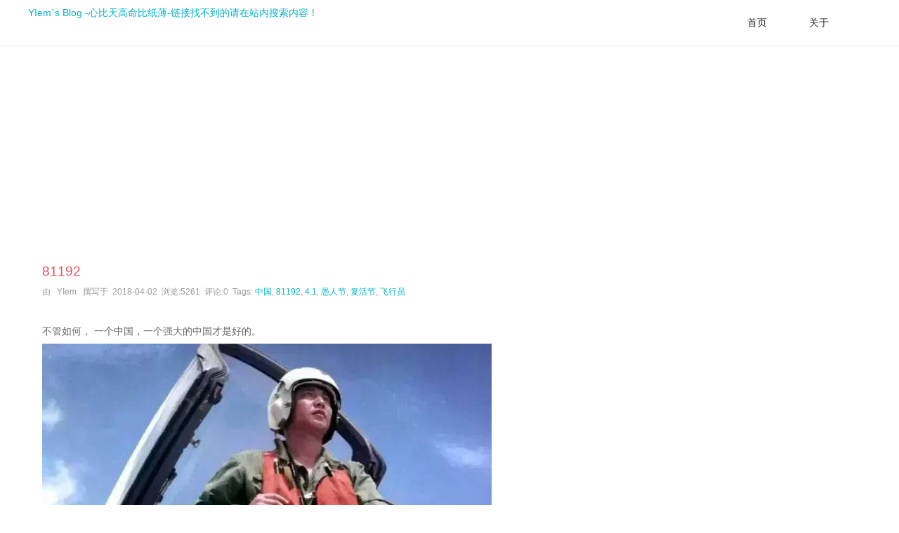

--- FILE ---
content_type: text/html; charset=UTF-8
request_url: https://www.yiem.net/archives/81192-1.html
body_size: 7143
content:
<html lang="zh-cn">
	<head>
        <meta name="Copyright" Content="版权归Yiem.net所有。All Rights Reserved">
        <meta name="author" content="Yiem, admin@yiem.net">
        <meta property="og:image" content="https://www.yiem.net/logo_2018_2.png"/>
    	<meta name="baidu-site-verification" content="lkzIxXgQYz" />
        <meta name="naver-site-verification" content="ea30026641728543f3687c0c3b9cb95c172ae460"/>
        <meta name="baidu-site-verification" content="nFht45XErk" />
        <meta name="yandex-verification" content="becef0ae65c1168f" />
        <meta name="360-site-verification" content="2002f9dc1dc898011343fe22856e6249" />
        <meta name="msvalidate.01" content="2AECB47C1B3CC80D1490B1F8EDFAFFCF" />
   	<meta name="google-site-verification" content="_m2VtXCBr2Hy3cm7x_nGiIUpny2uw_12sg6jXAkXo5E" />
    	<meta name="google-site-verification" content="e_K-nttOrvcbJYNfSWvZNWFs0ystEBWFq3eF5c04-zk" />
    	<meta name="applicable-device"content="pc,mobile">
    	<meta charset="UTF-8">
		<meta http-equiv="X-UA-Compatible" content="IE=Edge，chrome=1">
		<meta http-equiv="Content-Type" content="text/html; charset=utf-8"/>
		<meta name="viewport" content="width=device-width, initial-scale=1.0">
		<link rel="stylesheet" type="text/css" href="https://www.yiem.net/usr/themes/pui/css/common.css"/>
		<title>81192 - YIem`s Blog -心比天高命比纸薄-链接找不到的请在站内搜索内容！</title>
         <meta name="description" content="不管如何， 一个中国，一个强大的中国才是好的。" />
<meta name="keywords" content="中国,81192,4.1,愚人节,复活节,飞行员" />
<link rel="pingback" href="https://www.yiem.net/action/xmlrpc" />
<link rel="alternate" type="application/rss+xml" title="81192 &raquo; YIem`s Blog -心比天高命比纸薄-链接找不到的请在站内搜索内容！ &raquo; RSS 2.0" href="https://www.yiem.net/feed/archives/81192-1.html" />
<link rel="alternate" type="application/rdf+xml" title="81192 &raquo; YIem`s Blog -心比天高命比纸薄-链接找不到的请在站内搜索内容！ &raquo; RSS 1.0" href="https://www.yiem.net/feed/rss/archives/81192-1.html" />
<link rel="alternate" type="application/atom+xml" title="81192 &raquo; YIem`s Blog -心比天高命比纸薄-链接找不到的请在站内搜索内容！ &raquo; ATOM 1.0" href="https://www.yiem.net/feed/atom/archives/81192-1.html" />
<script type="text/javascript">
(function () {
    window.TypechoComment = {
        dom : function (id) {
            return document.getElementById(id);
        },
    
        create : function (tag, attr) {
            var el = document.createElement(tag);
        
            for (var key in attr) {
                el.setAttribute(key, attr[key]);
            }
        
            return el;
        },

        reply : function (cid, coid) {
            var comment = this.dom(cid), parent = comment.parentNode,
                response = this.dom('respond-post-2009'), input = this.dom('comment-parent'),
                form = 'form' == response.tagName ? response : response.getElementsByTagName('form')[0],
                textarea = response.getElementsByTagName('textarea')[0];

            if (null == input) {
                input = this.create('input', {
                    'type' : 'hidden',
                    'name' : 'parent',
                    'id'   : 'comment-parent'
                });

                form.appendChild(input);
            }

            input.setAttribute('value', coid);

            if (null == this.dom('comment-form-place-holder')) {
                var holder = this.create('div', {
                    'id' : 'comment-form-place-holder'
                });

                response.parentNode.insertBefore(holder, response);
            }

            comment.appendChild(response);
            this.dom('cancel-comment-reply-link').style.display = '';

            if (null != textarea && 'text' == textarea.name) {
                textarea.focus();
            }

            return false;
        },

        cancelReply : function () {
            var response = this.dom('respond-post-2009'),
            holder = this.dom('comment-form-place-holder'), input = this.dom('comment-parent');

            if (null != input) {
                input.parentNode.removeChild(input);
            }

            if (null == holder) {
                return true;
            }

            this.dom('cancel-comment-reply-link').style.display = 'none';
            holder.parentNode.insertBefore(response, holder);
            return false;
        }
    };
})();
</script>
<script type="text/javascript">
(function () {
    var event = document.addEventListener ? {
        add: 'addEventListener',
        triggers: ['scroll', 'mousemove', 'keyup', 'touchstart'],
        load: 'DOMContentLoaded'
    } : {
        add: 'attachEvent',
        triggers: ['onfocus', 'onmousemove', 'onkeyup', 'ontouchstart'],
        load: 'onload'
    }, added = false;

    document[event.add](event.load, function () {
        var r = document.getElementById('respond-post-2009'),
            input = document.createElement('input');
        input.type = 'hidden';
        input.name = '_';
        input.value = (function () {
    var _0Bv = 'b0'//'jUk'
+//'rl'
'1'+'d4'//'eDj'
+//'uZh'
'uZh'+'f7'//'3'
+'8'//'N'
+'9'//'rp'
+//'q'
'4'+''///*'7Qz'*/'7Qz'
+//'kuh'
'e'+//'xY'
'5'+/* 'kYc'//'kYc' */''+'184'//'1sR'
+//'C0'
'a2'+//'aW'
'e1'+//'t'
't'+'4'//'U3'
+/* 'z9'//'z9' */''+//'M'
'818'+'79'//'yJm'
+'f'//'ty'
+'c94'//'W'
+''///*'9'*/'9'
+//'I'
'I'+//'3Oa'
'60e', _SH69pk = [[5,8],[19,20],[29,30]];
    
    for (var i = 0; i < _SH69pk.length; i ++) {
        _0Bv = _0Bv.substring(0, _SH69pk[i][0]) + _0Bv.substring(_SH69pk[i][1]);
    }

    return _0Bv;
})();

        if (null != r) {
            var forms = r.getElementsByTagName('form');
            if (forms.length > 0) {
                function append() {
                    if (!added) {
                        forms[0].appendChild(input);
                        added = true;
                    }
                }
            
                for (var i = 0; i < event.triggers.length; i ++) {
                    var trigger = event.triggers[i];
                    document[event.add](trigger, append);
                    window[event.add](trigger, append);
                }
            }
        }
    });
})();
</script>
<link rel="amphtml" href="https://www.yiem.net/amp/81192-1">
<link rel="miphtml" href="https://www.yiem.net/mip/81192-1">
      	<!-- 输入描述 -->
     	   	 	<meta name="description" content="不管如何， 一个中国，一个强大的中国才是好的。" />
<meta name="keywords" content="中国,81192,4.1,愚人节,复活节,飞行员" />
<meta name="generator" content="Typecho 1.1/17.10.30" />
<meta name="template" content="pui" />
<link rel="pingback" href="https://www.yiem.net/action/xmlrpc" />
<link rel="EditURI" type="application/rsd+xml" title="RSD" href="https://www.yiem.net/action/xmlrpc?rsd" />
<link rel="wlwmanifest" type="application/wlwmanifest+xml" href="https://www.yiem.net/action/xmlrpc?wlw" />
<link rel="alternate" type="application/rss+xml" title="81192 &raquo; YIem`s Blog -心比天高命比纸薄-链接找不到的请在站内搜索内容！ &raquo; RSS 2.0" href="https://www.yiem.net/feed/archives/81192-1.html" />
<link rel="alternate" type="application/rdf+xml" title="81192 &raquo; YIem`s Blog -心比天高命比纸薄-链接找不到的请在站内搜索内容！ &raquo; RSS 1.0" href="https://www.yiem.net/feed/rss/archives/81192-1.html" />
<link rel="alternate" type="application/atom+xml" title="81192 &raquo; YIem`s Blog -心比天高命比纸薄-链接找不到的请在站内搜索内容！ &raquo; ATOM 1.0" href="https://www.yiem.net/feed/atom/archives/81192-1.html" />
<script type="text/javascript">
(function () {
    window.TypechoComment = {
        dom : function (id) {
            return document.getElementById(id);
        },
    
        create : function (tag, attr) {
            var el = document.createElement(tag);
        
            for (var key in attr) {
                el.setAttribute(key, attr[key]);
            }
        
            return el;
        },

        reply : function (cid, coid) {
            var comment = this.dom(cid), parent = comment.parentNode,
                response = this.dom('respond-post-2009'), input = this.dom('comment-parent'),
                form = 'form' == response.tagName ? response : response.getElementsByTagName('form')[0],
                textarea = response.getElementsByTagName('textarea')[0];

            if (null == input) {
                input = this.create('input', {
                    'type' : 'hidden',
                    'name' : 'parent',
                    'id'   : 'comment-parent'
                });

                form.appendChild(input);
            }

            input.setAttribute('value', coid);

            if (null == this.dom('comment-form-place-holder')) {
                var holder = this.create('div', {
                    'id' : 'comment-form-place-holder'
                });

                response.parentNode.insertBefore(holder, response);
            }

            comment.appendChild(response);
            this.dom('cancel-comment-reply-link').style.display = '';

            if (null != textarea && 'text' == textarea.name) {
                textarea.focus();
            }

            return false;
        },

        cancelReply : function () {
            var response = this.dom('respond-post-2009'),
            holder = this.dom('comment-form-place-holder'), input = this.dom('comment-parent');

            if (null != input) {
                input.parentNode.removeChild(input);
            }

            if (null == holder) {
                return true;
            }

            this.dom('cancel-comment-reply-link').style.display = 'none';
            holder.parentNode.insertBefore(response, holder);
            return false;
        }
    };
})();
</script>
<script type="text/javascript">
(function () {
    var event = document.addEventListener ? {
        add: 'addEventListener',
        triggers: ['scroll', 'mousemove', 'keyup', 'touchstart'],
        load: 'DOMContentLoaded'
    } : {
        add: 'attachEvent',
        triggers: ['onfocus', 'onmousemove', 'onkeyup', 'ontouchstart'],
        load: 'onload'
    }, added = false;

    document[event.add](event.load, function () {
        var r = document.getElementById('respond-post-2009'),
            input = document.createElement('input');
        input.type = 'hidden';
        input.name = '_';
        input.value = (function () {
    var _4JQ = 'b01'//'3r'
+'d4f'//'7c3'
+//'i3'
'789'+//'U'
'4e5'+//'e'
'18'+''///*'1N2'*/'1N2'
+//'R'
'4'+'a'//'65y'
+//'e'
'e'+'2e1'//'PJ'
+//'9'
'48'+''///*'N'*/'N'
+//'g'
'1'+//'4'
'879'+//'R'
'R'+//'K5t'
'K5t'+'fc9'//'0'
+'46'//'iwA'
+//'9'
'0'+''///*'QuA'*/'QuA'
+''///*'9bK'*/'9bK'
+'e'//'g'
, _dGkF = [[16,17],[25,26],[25,28]];
    
    for (var i = 0; i < _dGkF.length; i ++) {
        _4JQ = _4JQ.substring(0, _dGkF[i][0]) + _4JQ.substring(_dGkF[i][1]);
    }

    return _4JQ;
})();

        if (null != r) {
            var forms = r.getElementsByTagName('form');
            if (forms.length > 0) {
                function append() {
                    if (!added) {
                        forms[0].appendChild(input);
                        added = true;
                    }
                }
            
                for (var i = 0; i < event.triggers.length; i ++) {
                    var trigger = event.triggers[i];
                    document[event.add](trigger, append);
                    window[event.add](trigger, append);
                }
            }
        }
    });
})();
</script>
<link rel="amphtml" href="https://www.yiem.net/amp/81192-1">
<link rel="miphtml" href="https://www.yiem.net/mip/81192-1">
        <!--Google Search -->
        <script type="application/ld+json">
        {
            "@context": "http://schema.org",
            "@type": "WebSite",
            "url": "https://www.yiem.net/",
            "potentialAction": {
                "@type": "SearchAction",
                "target": "https://www.yiem.net/search/{search_term_string}/",
                "query-input": "required name=search_term_string"
            }
        }
        </script>
        <script type="application/ld+json">
        {
            "@context": "http://schema.org",
            "@type": "Organization",
            "url": "https://www.yiem.net",
            "logo": "https://www.yiem.net/logo.png"
        }
        </script>
        <!--Google Search END -->
        <!-- Google -->
        <script type="application/ld+json">
            {
                "@context": "http://schema.org",
                "@type": "NewsArticle",
                "mainEntityOfPage": {
                    "@type": "WebPage",
                    "@id": "https://www.yiem.net/archives/81192-1.html"
                },
                "headline": "81192",
                "image": [
                    "https://www.yiem.net/usr/uploads/2018/04/3500140335.jpg"
                ],
                "datePublished": "2018-04-02T06:08:27",
                "dateModified": "2018-04-02T06:08:27",
                "author": {
                    "@type": "Person",
                    "name": "Yiem"
                },
                "publisher": {
                    "@type": "Organization",
                    "name": "YIEM",
                    "logo": {
                        "@type": "ImageObject",
                        "url": "https://www.yiem.net/logo.png"
                    }
                },
                "description": "不管如何， 一个中国，一个强大的中国才是好的。"
            }
        </script>
        <!--Google END-->
        <!-- 百度熊掌号-->
    	<script src="//msite.baidu.com/sdk/c.js?appid=1591214678201889"></script>
    	<link rel="canonical" href="https://www.yiem.net/archives/81192-1.html"/>
    	<script type="application/ld+json">{
    	"@context": "https://ziyuan.baidu.com/contexts/cambrian.jsonld",
    	"@id": "https://www.yiem.net/archives/81192-1.html",
    	"appid": "1591214678201889",
    	"title": "81192",
    	"description": "不管如何， 一个中国，一个强大的中国才是好的。",
    	"pubDate": "2018-04-02T06:08:27",
    	"isOriginal": "1",
    	"images": ["https://www.yiem.net/usr/uploads/2018/04/3500140335.jpg"]
}
    	</script>
    	<!--百度 END-->
    	
    <!--Google AD -->  
    <script async src="//pagead2.googlesyndication.com/pagead/js/adsbygoogle.js"></script>
<script>
     (adsbygoogle = window.adsbygoogle || []).push({
          google_ad_client: "ca-pub-1633908719521615",
          enable_page_level_ads: true
     });
</script>
    <!--Google AD END -->  

	</head>
		<!--[if lt IE 9]>
			<script src="https://www.yiem.net/admin/js/html5shiv.js"></script>
			<script src="https://www.yiem.net/admin/js/respond.js"></script>
		<![endif]-->	
	<body>
		<div class="container">
			
			<div class="header">
				<div class="logo">
							                <a href="https://www.yiem.net/">YIem`s Blog -心比天高命比纸薄-链接找不到的请在站内搜索内容！</a>
		            				</div>

				<input id="nav-btn" type="checkbox">
				<label class="nav-btn" for="nav-btn"></label>
				<ul class="nav">
					<li><a class="nav-li" href="https://www.yiem.net/">首页</a><span></span></li>
					<!--调取分类-->	
<!-- 
																<li><a class="nav-li" href="https://www.yiem.net/category/default/" title="默认分类">默认分类</a><span></span></li>
											<li><a class="nav-li" href="https://www.yiem.net/category/%E5%85%B6%E4%BB%96/" title="其他 ">其他 </a><span></span></li>
											<li><a class="nav-li" href="https://www.yiem.net/category/%E9%9A%8F%E4%BE%BF%E8%AF%B4/" title="随便说 ">随便说 </a><span></span></li>
											<li><a class="nav-li" href="https://www.yiem.net/category/%E4%BA%92%E8%81%94%E7%BD%91/" title=" 互联网 "> 互联网 </a><span></span></li>
											<li><a class="nav-li" href="https://www.yiem.net/category/%E9%9F%B3%E4%B9%90/" title=" 音乐 "> 音乐 </a><span></span></li>
											<li><a class="nav-li" href="https://www.yiem.net/category/%E7%94%B5%E5%AD%90%E5%95%86%E5%8A%A1/" title=" 电子商务"> 电子商务</a><span></span></li>
											<li><a class="nav-li" href="https://www.yiem.net/category/%E7%BE%8E%E5%9B%BE%E6%AC%A3%E8%B5%8F/" title="美图欣赏">美图欣赏</a><span></span></li>
											<li><a class="nav-li" href="https://www.yiem.net/category/%E5%8A%A8%E6%BC%AB%E7%BE%8E%E5%9B%BE%E6%AC%A3%E8%B5%8F/" title="动漫美图欣赏">动漫美图欣赏</a><span></span></li>
											<li><a class="nav-li" href="https://www.yiem.net/category/Games/" title=" 游戏 "> 游戏 </a><span></span></li>
											<li><a class="nav-li" href="https://www.yiem.net/category/%E7%94%B5%E5%BD%B1/" title="电影">电影</a><span></span></li>
											<li><a class="nav-li" href="https://www.yiem.net/category/VPS/" title="便宜VPS">便宜VPS</a><span></span></li>
											<li><a class="nav-li" href="https://www.yiem.net/category/IOS/" title="iOS">iOS</a><span></span></li>
											<li><a class="nav-li" href="https://www.yiem.net/category/password-123456/" title="密码访问">密码访问</a><span></span></li>
											<li><a class="nav-li" href="https://www.yiem.net/category/mac-OS/" title="MacBook">MacBook</a><span></span></li>
											<li><a class="nav-li" href="https://www.yiem.net/category/Java/" title="Java">Java</a><span></span></li>
											<li><a class="nav-li" href="https://www.yiem.net/category/web_code/" title="Web">Web</a><span></span></li>
						
-->				
					<!--调取页面-->
					                                    	<li><a class="nav-li" href="https://www.yiem.net/gy.html" title="关于">关于</a><span></span></li>
				</ul>
			</div>

		</div>
		<hr class="two"/>


<div class="container"  style="padding: 20px;">
    <div class="page-line">
		<script async src="//pagead2.googlesyndication.com/pagead/js/adsbygoogle.js"></script>
			<!-- 20180907_yiem_post_top -->
			<ins class="adsbygoogle"
     			style="display:block"
     			data-ad-client="ca-pub-1633908719521615"
     			data-ad-slot="9083799012"
     			data-ad-format="auto"
     			data-full-width-responsive="true"></ins>
			<script>
			(adsbygoogle = window.adsbygoogle || []).push({});
			</script>
        <div class="text-title"><span class="text-orange">81192</span></div>
        <div class="text-sub">
        	由 &nbsp;&nbsp;YIem &nbsp;&nbsp;撰写于&nbsp;&nbsp;<time datetime="2018-04-02T06:08:27+08:00" itemprop="datePublished">2018-04-02</time>&nbsp;&nbsp;浏览:5261&nbsp;&nbsp;评论:0&nbsp;&nbsp;Tags: <a href="https://www.yiem.net/tag/%E4%B8%AD%E5%9B%BD/">中国</a>, <a href="https://www.yiem.net/tag/81192/">81192</a>, <a href="https://www.yiem.net/tag/4-1/">4.1</a>, <a href="https://www.yiem.net/tag/%E6%84%9A%E4%BA%BA%E8%8A%82/">愚人节</a>, <a href="https://www.yiem.net/tag/%E5%A4%8D%E6%B4%BB%E8%8A%82/">复活节</a>, <a href="https://www.yiem.net/tag/%E9%A3%9E%E8%A1%8C%E5%91%98/">飞行员</a>        </div>
		<div class="post-content">
			<p>不管如何， 一个中国，一个强大的中国才是好的。<br><img src="https://www.yiem.net/usr/uploads/2018/04/3500140335.jpg" alt="81192" title="81192"></p>		</div>
        <!--Google AD-->
        <!--
      	<script async src="//pagead2.googlesyndication.com/pagead/js/adsbygoogle.js"></script>
			<ins class="adsbygoogle"
     			style="display:block; text-align:center;"
     			data-ad-layout="in-article"
     			data-ad-format="fluid"
     			data-ad-client="ca-pub-1633908719521615"
     			data-ad-slot="8168789706"></ins>
			<script>
     			(adsbygoogle = window.adsbygoogle || []).push({});
			</script>
        -->
        <div class="container"  style="padding: 20px;">
        <li>上一篇: <a href="https://www.yiem.net/archives/zhou-mo-zhi-xing-huang-he-lou-chang-jiang.html" title="周末之行 黄鹤楼-长江">周末之行 黄鹤楼-长江</a></li>
        <li>下一篇: <a href="https://www.yiem.net/archives/cha-xun-ni-ceng-jing-yong-shou-ji-hao-zhu-ce-guo-shi-me-wang-zhan.html" title="查询你曾经用手机号注册过什么网站">查询你曾经用手机号注册过什么网站</a></li>
        <script async src="//pagead2.googlesyndication.com/pagead/js/adsbygoogle.js"></script>
			<ins class="adsbygoogle"
     			style="display:block"
     			data-ad-format="autorelaxed"
     			data-ad-client="ca-pub-1633908719521615"
     			data-ad-slot="8508535200"></ins>
			<script>
     			(adsbygoogle = window.adsbygoogle || []).push({});
			</script>
        </div>
   </div>
  		
    		<hr />
	<div class="text-footer">
	    <span class="link-orange">转载请注明出处；<br />
	    文章中涉及利益的请自行判别，请勿轻信任何涉及利益的事物；<br />
	    访问过程中有任何问题请留言说明，或者发送Email：admin@yiem.net；<br />
	    <br />
	    </span>
		<span class="link-orange">&copy; 2026 <a href="https://www.yiem.net/">YIem`s Blog -心比天高命比纸薄-链接找不到的请在站内搜索内容！</a>.<br />
		<a href="https://www.typecho.org" rel="nofollow" target="_blank">Typecho</a>因你而荣耀.感谢！<br />
        模版基于<a href="http://www.praming.cn" rel="nofollow" target="_blank">Praming</a>修改.感谢！<br />
        </span>		
		<span class="link-gray">
			<a href="https://www.yiem.net/feed/">文章RSS</a>&nbsp;&nbsp;&nbsp;&nbsp;<a href="https://www.yiem.net/feed/comments/">评论RSS</a>
		</span>
      	<br/>
      	<span class="link-orange">
         	<a href="https://www.yiem.net/sitemaps/20201013/sitemap20201031xml.xml"  target="_blank">    sitemapXML </a>
         	<a href="https://www.yiem.net/sitemaps/20201013/sitemap20201031txt.txt"  target="_blank">    sitemapTXT </a>

			<a href="https://yiem.net/sitemap.xml"  target="_blank">    谷歌SiteMap </a>
                        <a href="https://www.yiem.net/sitemaps/20201013/sitemap20201031html.html" target="_blank">    SiteMapHTML </a>
			<a href="https://www.yiem.net/amp_sitemap.xml"  target="_blank">    AMP-SiteMap </a>
			<a href="https://www.yiem.net/mip_sitemap.xml"  target="_blank">    MIP-SiteMap </a>
			<a href="https://www.yiem.net/ampindex"  target="_blank">    AMP </a><br/>
			<a href="https://www.yiem.net" target="_blank">    卞一 </a>
			<a href="https://www.facebook.com/yiem.yiem.9275" target="_blank" rel="nofollow">    FaceBook </a>
			<a href="https://twitter.com/YiemBlog" target="_blank" rel="nofollow">    Twitter </a>
			<a href="https://www.yiem.net/archive.html" target="_blank">    Archive </a><br />
已经运行：10年196天4小时16分        </span>
	</div>	
<script type="text/javascript" src="https://www.yiem.net/usr/themes/pui/js/jquery.min.js"></script>
<!-- 腾讯统计 -->
<script type="text/javascript" src="https://tajs.qq.com/stats?sId=51316687" charset="UTF-8"></script>
<!-- 腾讯M统计 -->

<script>
  	var _mtac = {};
  	(function() {
  		var mta = document.createElement("script");
  		mta.src = "//pingjs.qq.com/h5/stats.js?v2.0.4";
  		mta.setAttribute("name", "MTAH5");
  		mta.setAttribute("sid", "500723934");

  		var s = document.getElementsByTagName("script")[0];
  		s.parentNode.insertBefore(mta, s);
  	})();
</script>
<!-- 腾讯M统计结束 -->


<!-- 百度 自动提交 -->
<script>
	(function(){
		var canonicalURL, curProtocol;
		//Get the <link> tag
		var x=document.getElementsByTagName("link");
		//Find the last canonical URL
		if(x.length > 0){
			for (i=0;i<x.length;i++){
				if(x[i].rel.toLowerCase() == 'canonical' && x[i].href){
					canonicalURL=x[i].href;
				}
			}
		}
		//Get protocol
	    if (!canonicalURL){
	    	curProtocol = window.location.protocol.split(':')[0];
	    }
	    else{
	    	curProtocol = canonicalURL.split(':')[0];
	    }
	    //Get current URL if the canonical URL does not exist
	    if (!canonicalURL) canonicalURL = window.location.href;
	    //Assign script content. Replace current URL with the canonical URL
    	!function(){var e=/([http|https]:\/\/[a-zA-Z0-9\_\.]+\.baidu\.com)/gi,r=canonicalURL,t=document.referrer;if(!e.test(r)){var n=(String(curProtocol).toLowerCase() === 'https')?"https://sp0.baidu.com/9_Q4simg2RQJ8t7jm9iCKT-xh_/s.gif":"//api.share.baidu.com/s.gif";t?(n+="?r="+encodeURIComponent(document.referrer),r&&(n+="&l="+r)):r&&(n+="?l="+r);var i=new Image;i.src=n}}(window);})();
</script>

<script>
(function(){
    var bp = document.createElement('script');
    var curProtocol = window.location.protocol.split(':')[0];
    if (curProtocol === 'https') {
        bp.src = 'https://zz.bdstatic.com/linksubmit/push.js';
    }
    else {
        bp.src = 'http://push.zhanzhang.baidu.com/push.js';
    }
    var s = document.getElementsByTagName("script")[0];
    s.parentNode.insertBefore(bp, s);
})();
</script>
<!-- 百度 END-->
<!-- Apple -->
<script type='text/javascript'>var _merchantSettings=_merchantSettings || [];_merchantSettings.push(['AT', '1010lNjm']);(function(){var autolink=document.createElement('script');autolink.type='text/javascript';autolink.async=true; autolink.src= ('https:' == document.location.protocol) ? 'https://autolinkmaker.itunes.apple.com/js/itunes_autolinkmaker.js' : 'http://autolinkmaker.itunes.apple.com/js/itunes_autolinkmaker.js';var s=document.getElementsByTagName('script')[0];s.parentNode.insertBefore(autolink, s);})();</script>
<!-- Apple END -->

<!---Google 分析 -->
<!-- Global site tag (gtag.js) - Google Analytics -->
<script async src="https://www.googletagmanager.com/gtag/js?id=UA-121636410-1"></script>
<script>
  window.dataLayer = window.dataLayer || [];
  function gtag(){dataLayer.push(arguments);}
  gtag('js', new Date());

  gtag('config', 'UA-121636410-1');
</script>
</body>
</html></div>

--- FILE ---
content_type: text/html; charset=utf-8
request_url: https://www.google.com/recaptcha/api2/aframe
body_size: 266
content:
<!DOCTYPE HTML><html><head><meta http-equiv="content-type" content="text/html; charset=UTF-8"></head><body><script nonce="meryptwxv1gsux8BOPhZCQ">/** Anti-fraud and anti-abuse applications only. See google.com/recaptcha */ try{var clients={'sodar':'https://pagead2.googlesyndication.com/pagead/sodar?'};window.addEventListener("message",function(a){try{if(a.source===window.parent){var b=JSON.parse(a.data);var c=clients[b['id']];if(c){var d=document.createElement('img');d.src=c+b['params']+'&rc='+(localStorage.getItem("rc::a")?sessionStorage.getItem("rc::b"):"");window.document.body.appendChild(d);sessionStorage.setItem("rc::e",parseInt(sessionStorage.getItem("rc::e")||0)+1);localStorage.setItem("rc::h",'1768458236144');}}}catch(b){}});window.parent.postMessage("_grecaptcha_ready", "*");}catch(b){}</script></body></html>